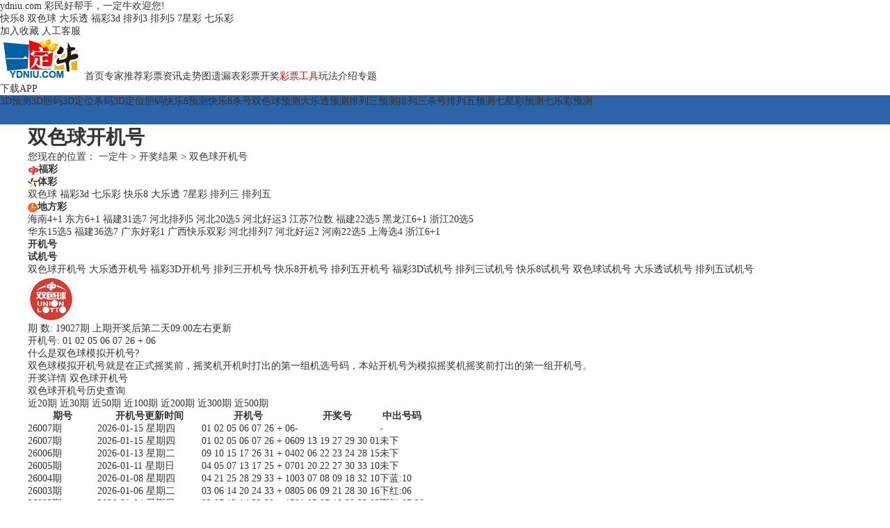

--- FILE ---
content_type: text/html; charset=utf-8
request_url: https://www.ydniu.com/open/ssqkjh/2019027.html
body_size: 8867
content:
<!DOCTYPE html>
<html xmlns="http://www.w3.org/1999/xhtml">
<head>
<meta http-equiv="Content-Type" content="text/html; charset=utf-8" />
<meta http-equiv="content-language" content="zh-CN" />
<meta http-equiv="Cache-Control" content="no-siteapp" />
<meta http-equiv="Cache-Control" content="no-transform" />
<meta http-equiv='X-UA-Compatible' content='IE=edge,chrome=1' />
<meta name="applicable-device" content="pc" />
<meta name="mobile-agent" content="format=html5;url=https://m.ydniu.com/kaijiang/ssq/kjh/2019027.html">
<link rel="alternate" media="only screen and (max-width: 640px)" href="https://m.ydniu.com/kaijiang/ssq/kjh/2019027.html" ><link type="image/x-ico" rel="shortcut icon" href="https://www.ydniu.com/favicon.ico">
<title>19027期双色球开机号-福彩双色球开机号-ydniu.com-一定牛</title>
<meta name="keywords" content="19027期双色球开机号,19027期福彩双色球开机号分析" />
<meta name="description" content="一定牛19027期福彩双色球开机号号码,19027期双色球模拟开机号由一定牛提供彩民分析查询" />
<link href="https://img2.ydniu.com/www/style/public.min.css" rel="stylesheet" type="text/css" />
<script src="https://img2.ydniu.com/app/public/js/lib/jquery-3.4.0.min.js" type="text/javascript"></script>
<script type="text/javascript">
    var cookieDomain = "ydniu.com";
    var imgDomain = "https://img.ydniu.com";
    var info = "https://vs.rainbowred.com/visitor/pc/chat.html?companyId=381&echatTag=pc网站&metaData=[base64]/pR/mXwzv87VMIBiubRbhqMRyPkaz4IJeFVshZnxNnPKZ0rFzhurRP3SNktSzD0R+iMaPQok5DtlBD3aDkNIrExcLOIBGW8mq9UjOpBxXCd3sP11VcMyTT7Nn/3/Z0u0Vt0QSItrzKKwIKRMn";
</script>
<meta property="og:url" content="https://www.ydniu.com/open/ssqkjh/2019027.html" />
<meta property="og:title" content="19027期双色球开机号-福彩双色球开机号-ydniu.com-一定牛" />
<meta property="og:description" content="一定牛19027期福彩双色球开机号号码,19027期双色球模拟开机号由一定牛提供彩民分析查询" />
<meta property="og:image" content="https://img2.ydniu.com/mobile/images/public/logo1.png" />
<base href="https://www.ydniu.com" />
<link href="https://www.ydniu.com/open/ssqkjh/2019027.html" rel="canonical" />
<link rel="stylesheet" href="/public/style/www_ydniu/open/left_bar.css">
<link rel="stylesheet" href="/public/style/www_ydniu/open/kjh.css?v=3">
<link href="/public/css/business/ai/head_nav.css" rel="stylesheet" type="text/css" />
<link type="text/css" rel="stylesheet" href="https://img2.ydniu.com/app/public/css/business/www_ydniu/base.css?v=1">
<script type="application/ld+json">
    {
      "@context": "https://schema.org",
      "@type": "ItemPage",
      "url": "https://www.ydniu.com/open/ssqkjh/2019027.html",
      
      "name": "双色球第2019027期开机号-一定牛",
      "description": "权威发布2019-03-10双色球第2019027期开机号数据，含历史近10期对比与走势分析。",
      "keywords": ["双色球第2019027期开机号", "双色球", "历史开机号查询"],
      "datePublished": "2019-03-10T09:00:15+08:00",
      
      "isPartOf": {
        "@type": "CollectionPage",
        "name": "双色球开机号主页",
        "url": "https://www.ydniu.com/open/ssqkjh.html"
      },
      "mainEntity": {
        "@type": "Event",
        "mobileUrl": "https://m.ydniu.com/kaijiang/ssq/kjh/2019027.html",
        
        "name": "双色球第2019027期开机号",
        
        "description": "双色球第2019027期开机号,更新时间,开奖号码。",
        "datePublished": "2026-01-15T09:00:15",
        "dateModified": "2026-01-15T09:00:15",
        "lastReviewed": "2026-01-15T09:00:15",
        "author": {
          "@type": "Organization",
          "name": "一定牛官方",
          "url": "https://www.ydniu.com"
        },
        "publisher": {
          "@type": "Organization",
          "name": "一定牛彩票网",
          "url": "https://www.ydniu.com",
          "logo": { "@type": "ImageObject", "url": "https://img2.ydniu.com/mobile/images/public/logo1.png" }
        }
      },
      "hasPart":
        {
        "@type": "ItemList",
        "name": "双色球开机号历史查询",
        "itemListElement": [
        {
        "@type": "ListItem",
        "position": 1,
        "item": {
          "@type": "LotteryDraw",
          "drawNumber": "2026007",
          "date": "2026-01-15T09:00:15",
            "openingNumber": {
              "@type": "LotteryResult",
              "redBalls": ["01","02","05","06","07","26"],
              "blueBall": "06",
              "resultType": "openingNumber"
            },
            "winningNumber": {
              "@type": "LotteryResult",
              "redBalls": ["09","13","19","27","29","30"],
              "blueBall": "01",
              "resultType": "winningNumber"
            },
            "analysis": "本期双色球开机号和值为47点,红球大小比为1:5,红球奇偶比为3:3,红球质合比为0:6,跨度为25。蓝球为小数,偶数。"
          
          }
        },
          {
            "@type": "ListItem",
            "position": 2,
            "item": {
              "@type": "LotteryDraw",
              "drawNumber": "2026007",
              "date": "2026-01-15T09:00:15",
              
                "openingNumber": {
                  "@type": "LotteryResult",
                  "redBalls": ["01","02","05","06","07","26"],
                  "blueBall": "06",
                  "resultType": "openingNumber",
                  "url" : "https://www.ydniu.com/open/ssqkjh/2026007.html"
                },
                "winningNumber": {
                  "@type": "LotteryResult",
                  "redBalls": ["09","13","19","27","29","30"],
                  "blueBall": "01",
                  "resultType": "winningNumber"
                }
              
            }
          },
        
          {
            "@type": "ListItem",
            "position": 3,
            "item": {
              "@type": "LotteryDraw",
              "drawNumber": "2026006",
              "date": "2026-01-13T09:00:15",
              
                "openingNumber": {
                  "@type": "LotteryResult",
                  "redBalls": ["09","10","15","17","26","31"],
                  "blueBall": "04",
                  "resultType": "openingNumber",
                  "url" : "https://www.ydniu.com/open/ssqkjh/2026006.html"
                },
                "winningNumber": {
                  "@type": "LotteryResult",
                  "redBalls": ["02","06","22","23","24","28"],
                  "blueBall": "15",
                  "resultType": "winningNumber"
                }
              
            }
          },
        
          {
            "@type": "ListItem",
            "position": 4,
            "item": {
              "@type": "LotteryDraw",
              "drawNumber": "2026005",
              "date": "2026-01-11T09:00:15",
              
                "openingNumber": {
                  "@type": "LotteryResult",
                  "redBalls": ["04","05","07","13","17","25"],
                  "blueBall": "07",
                  "resultType": "openingNumber",
                  "url" : "https://www.ydniu.com/open/ssqkjh/2026005.html"
                },
                "winningNumber": {
                  "@type": "LotteryResult",
                  "redBalls": ["01","20","22","27","30","33"],
                  "blueBall": "10",
                  "resultType": "winningNumber"
                }
              
            }
          },
        
          {
            "@type": "ListItem",
            "position": 5,
            "item": {
              "@type": "LotteryDraw",
              "drawNumber": "2026004",
              "date": "2026-01-08T09:00:15",
              
                "openingNumber": {
                  "@type": "LotteryResult",
                  "redBalls": ["04","21","25","28","29","33"],
                  "blueBall": "10",
                  "resultType": "openingNumber",
                  "url" : "https://www.ydniu.com/open/ssqkjh/2026004.html"
                },
                "winningNumber": {
                  "@type": "LotteryResult",
                  "redBalls": ["03","07","08","09","18","32"],
                  "blueBall": "10",
                  "resultType": "winningNumber"
                }
              
            }
          },
        
          {
            "@type": "ListItem",
            "position": 6,
            "item": {
              "@type": "LotteryDraw",
              "drawNumber": "2026003",
              "date": "2026-01-06T09:00:15",
              
                "openingNumber": {
                  "@type": "LotteryResult",
                  "redBalls": ["03","06","14","20","24","33"],
                  "blueBall": "08",
                  "resultType": "openingNumber",
                  "url" : "https://www.ydniu.com/open/ssqkjh/2026003.html"
                },
                "winningNumber": {
                  "@type": "LotteryResult",
                  "redBalls": ["05","06","09","21","28","30"],
                  "blueBall": "16",
                  "resultType": "winningNumber"
                }
              
            }
          },
        
          {
            "@type": "ListItem",
            "position": 7,
            "item": {
              "@type": "LotteryDraw",
              "drawNumber": "2026002",
              "date": "2026-01-04T09:00:15",
              
                "openingNumber": {
                  "@type": "LotteryResult",
                  "redBalls": ["02","07","12","14","22","30"],
                  "blueBall": "15",
                  "resultType": "openingNumber",
                  "url" : "https://www.ydniu.com/open/ssqkjh/2026002.html"
                },
                "winningNumber": {
                  "@type": "LotteryResult",
                  "redBalls": ["01","05","07","18","30","32"],
                  "blueBall": "02",
                  "resultType": "winningNumber"
                }
              
            }
          },
        
          {
            "@type": "ListItem",
            "position": 8,
            "item": {
              "@type": "LotteryDraw",
              "drawNumber": "2026001",
              "date": "2026-01-01T09:00:15",
              
                "openingNumber": {
                  "@type": "LotteryResult",
                  "redBalls": ["05","08","09","17","19","20"],
                  "blueBall": "08",
                  "resultType": "openingNumber",
                  "url" : "https://www.ydniu.com/open/ssqkjh/2026001.html"
                },
                "winningNumber": {
                  "@type": "LotteryResult",
                  "redBalls": ["02","06","11","12","13","33"],
                  "blueBall": "15",
                  "resultType": "winningNumber"
                }
              
            }
          },
        
          {
            "@type": "ListItem",
            "position": 9,
            "item": {
              "@type": "LotteryDraw",
              "drawNumber": "2025151",
              "date": "2025-12-30T09:00:15",
              
                "openingNumber": {
                  "@type": "LotteryResult",
                  "redBalls": ["11","13","19","22","28","31"],
                  "blueBall": "10",
                  "resultType": "openingNumber",
                  "url" : "https://www.ydniu.com/open/ssqkjh/2025151.html"
                },
                "winningNumber": {
                  "@type": "LotteryResult",
                  "redBalls": ["08","09","14","22","28","30"],
                  "blueBall": "04",
                  "resultType": "winningNumber"
                }
              
            }
          },
        
          {
            "@type": "ListItem",
            "position": 10,
            "item": {
              "@type": "LotteryDraw",
              "drawNumber": "2025150",
              "date": "2025-12-28T09:00:15",
              
                "openingNumber": {
                  "@type": "LotteryResult",
                  "redBalls": ["05","14","15","21","23","33"],
                  "blueBall": "12",
                  "resultType": "openingNumber",
                  "url" : "https://www.ydniu.com/open/ssqkjh/2025150.html"
                },
                "winningNumber": {
                  "@type": "LotteryResult",
                  "redBalls": ["06","13","17","19","24","31"],
                  "blueBall": "08",
                  "resultType": "winningNumber"
                }
              
            }
          }
        
        ]
      }
    }
</script>
</head>
<script>
    var html5_url = `https://m.ydniu.com/kaijiang/ssq/kjh/2019027.html`;
    if(
    /AppleWebKit.*Mobile/i.test(navigator.userAgent) ||
    (/MIDP|SymbianOS|NOKIA|SAMSUNG|LG|NEC|TCL|Alcatel|BIRD|DBTEL|Dopod|PHILIPS|HAIER|LENOVO|MOT-|Nokia|SonyEricsson|SIE-|Amoi|ZTE|Android|webOS|iPhone|Windows Phone|iPod|BlackBerry|SymbianOS/i.test(navigator.userAgent))
    ){
        if(html5_url) {
            window.location.href = html5_url;
        }
    }
</script>
<body>
    <!-- 通用头部 -->
    <link rel="stylesheet" href="/public/css/business/www_ydniu/components/header.css?v=8">
<script type="text/javascript" src="/public/js/lib/qrcode.min.js?v=1"></script>
<script type="text/javascript" src="/public/js/business/ai/user/showQRCode.js?v=2"></script>
<header class="components-header">
  <div class="components-header-top">
    <div class="components-header-box">
      <div class="components-header-title">ydniu.com 彩民好帮手，一定牛欢迎您!</div>
      <div class="components-header-list">
        <a href="https://www.ydniu.com/kl8/">快乐8</a>
        <a href="https://www.ydniu.com/ssq/">双色球</a>
        <a href="https://www.ydniu.com/dlt/">大乐透</a>
        <a href="https://www.ydniu.com/sd/">福彩3d</a>
        <a href="https://www.ydniu.com/pl3/">排列3</a>
        <a href="https://www.ydniu.com/pl5/">排列5</a>
        <a href="https://www.ydniu.com/qxc/">7星彩</a>
        <a href="https://www.ydniu.com/qlc/">七乐彩</a>
      </div>
      <div class="components-header-right">
        <a class="add_sc"  href="javascript:;" rel="nofollow">加入收藏</a>
        <a href="/user/online_service" target="_blank" rel="nofollow">人工客服</a>
      </div>
    </div>
  </div>
  <div class="components-header-center">
    <div class="components-header-box">
      <a href="/" class="logo" target="_self"></a>
      <a href="https://www.ydniu.com/" target="_self" tab="index" >首页</a><a href="https://www.ydniu.com/experts/kl8" target="_self" tab="experts" >专家推荐</a><a href="https://www.ydniu.com/info/" target="_self" tab="info" >彩票资讯</a><a href="https://chart.ydniu.com/" target="_self" tab="trend" >走势图</a><a href="https://tools.ydniu.cn/pc/yilou" target="_self" tab="yilou" >遗漏表</a><a href="https://www.ydniu.com/open/" target="_self" tab="open"  class="active">彩票开奖</a><a href="https://tools.ydniu.cn/" target="_self" rel="nofollow" style="color:red" >彩票工具</a><a href="https://www.ydniu.com/wf/" target="_self" tab="wf" >玩法介绍</a><a href="https://www.ydniu.com/zhuanti/" target="_self" tab="zhuanti" >专题</a>
      <div class="down_app_box">
        <span class="down_app"><a target="_blank" href="https://www.ydniu.com/app/new">下载APP</a></span>
      </div>
      <!-- 播报栏目-->
      <div class="carousel-msg">
        <div id="carousel-msg">
          
        </div>
      </div>
    </div>
  </div>
  <div class="components-header-bottom" id="header-bottom">
    <div class="components-header-box"><a href="https://www.ydniu.com/info/sd/cpyc/" target="_self" >3D预测</a><a href="https://www.ydniu.com/info/sd/dm/" target="_self" >3D胆码</a><a href="https://www.ydniu.com/info/sd/sm/" target="_self" >3D定位杀码</a><a href="https://www.ydniu.com/info/sd/dm/" target="_self" >3D定位胆码</a><a href="https://www.ydniu.com/info/kl8/cpyc/" target="_self" >快乐8预测</a><a href="https://www.ydniu.com/info/kl8/sm/" target="_self" >快乐8杀号</a><a href="https://www.ydniu.com/info/ssq/cpyc/" target="_self" >双色球预测</a><a href="https://www.ydniu.com/info/dlt/cpyc/" target="_self" >大乐透预测</a><a href="https://www.ydniu.com/info/pl3/cpyc/" target="_self" >排列三预测</a><a href="https://www.ydniu.com/info/pl3/sm/" target="_self" >排列三杀号</a><a href="https://www.ydniu.com/info/pl5/cpyc/" target="_self" >排列五预测</a><a href="https://www.ydniu.com/info/qxc/cpyc/" target="_self" >七星彩预测</a><a href="https://www.ydniu.com/info/qlc/cpyc/" target="_self" >七乐彩预测</a>
    </div>
  </div>
  <script>
    $(".down_app").on("mouseover",function(){ $(".down_code").css("display","block"); });
    $(".down_app").on("mouseleave",function(){ $(".down_code").css("display","none"); });
    $(".add_sc").click(function(){ alert("使用键盘ctrl + D快捷收藏页面。"); })
  </script>
</header>
    <div class="main">
        <div id="divMain" class="box">
            <div class="head_nav">
                <div class="head_nav_title">
                    <a href="/open/ssqkjh.html">
                        <h1>双色球开机号</h1>
                    </a>
                </div>
                <div class="head_nav_direct">
                    <span>您现在的位置：</span>
                    <a href="/">一定牛</a>
                    <span>></span>
                    <a href="/open/">开奖结果</a>
                    <span>></span>
                    <span>双色球开机号</span>
                </div>
             </div>
             <div class="content">
                <div class="mainleft">
                    <div class="gg_first h3">
                        <div>
                            <img src="https://img2.ydniu.com/www/images/open/gg_tt_fc.jpg"><strong>福彩</strong>
                        </div>
                        <div>
                            <img class="gg_menu_icon_right" src="https://img2.ydniu.com/www/images/open/gg_tt_tc.jpg"><strong>体彩</strong>
                        </div>
                    </div>
                    <label>
                        <a href="https://www.ydniu.com/open/ssq/">双色球</a>
                        <a href="https://www.ydniu.com/open/sd/">福彩3d</a>
                        <a href="https://www.ydniu.com/open/qlc/">七乐彩</a>
                        <a href="https://www.ydniu.com/open/kl8/">快乐8</a>
                    </label>
                    <label>
                        <a href="https://www.ydniu.com/open/dlt/">大乐透</a>
                        <a href="https://www.ydniu.com/open/qxc/">7星彩</a>
                        <a href="https://www.ydniu.com/open/pl3/">排列三</a>
                        <a href="https://www.ydniu.com/open/pl5/">排列五</a>
                    </label>
                    <div class="h3">
                        <div>
                            <img src="https://img2.ydniu.com/www/images/open/gg_tt_gp.jpg"><strong>地方彩</strong>
                        </div>
                    </div>
                    <label>
                        <a href="https://www.ydniu.com/open/hnd4j1/">海南4+1</a>
                        <a href="https://www.ydniu.com/open/df6j1/">东方6+1</a>
                        <a href="https://www.ydniu.com/open/fjsyxq/">福建31选7</a>
                        <a href="https://www.ydniu.com/open/hbplw/">河北排列5</a>
                        <a href="https://www.ydniu.com/open/hbesxw/">河北20选5</a>
                        <a href="https://www.ydniu.com/open/hbhy3/">河北好运3</a>
                        <a href="https://www.ydniu.com/open/js7ws/">江苏7位数</a>
                        <a href="https://www.ydniu.com/open/fjeexw/">福建22选5</a>
                        <a href="https://www.ydniu.com/open/hlj6j1/">黑龙江6+1</a>
                        <a href="https://www.ydniu.com/open/zjesxw/">浙江20选5</a>
                    </label>
                    <label>
                        <a href="https://www.ydniu.com/open/hdswxw/">华东15选5</a>
                        <a href="https://www.ydniu.com/open/fjslxq/">福建36选7</a>
                        <a href="https://www.ydniu.com/open/gdhc1/">广东好彩1</a>
                        <a href="https://www.ydniu.com/open/klsc/">广西快乐双彩</a>
                        <a href="https://www.ydniu.com/open/hbplq/">河北排列7</a>
                        <a href="https://www.ydniu.com/open/hbhy2/">河北好运2</a>
                        <a href="https://www.ydniu.com/open/zyeexw/">河南22选5</a>
                        <a href="https://www.ydniu.com/open/ttcx4/">上海选4</a>
                        <a href="https://www.ydniu.com/open/zj6j1/">浙江6+1</a>
                    </label>
                    <div class="h3">
                        <div>
                          <strong>开机号</strong>
                        </div>
                        <div>
                          <strong>试机号</strong>
                        </div>
                    </div>
                    <label>
                        <a href="https://www.ydniu.com/open/ssqkjh.html" title="双色球开机号">双色球开机号</a>
                        <a href="https://www.ydniu.com/open/dltkjh.html" title="大乐透开机号">大乐透开机号</a>
                        <a href="https://www.ydniu.com/open/sdkjh.html" title="福彩3D开机号">福彩3D开机号</a>
                        <a href="https://www.ydniu.com/open/pl3kjh.html" title="排列三开机号">排列三开机号</a>
                        <a href="https://www.ydniu.com/open/kl8kjh.html" title="快乐8开机号">快乐8开机号</a>
                        <a href="https://www.ydniu.com/open/pl5kjh.html" title="排列五开机号">排列五开机号</a>
                    </label>
                    <label>
                        <a href="https://www.ydniu.com/open/sdsjh.html" title="福彩3D试机号">福彩3D试机号</a>
                        <a href="https://www.ydniu.com/open/pl3sjh.html" title="排列三试机号">排列三试机号</a>
                        <a href="https://www.ydniu.com/open/kl8sjh.html" title="快乐8试机号">快乐8试机号</a>
                        <a href="https://www.ydniu.com/open/ssqsjh.html" title="双色球试机号">双色球试机号</a>
                        <a href="https://www.ydniu.com/open/dltsjh.html" title="大乐透试机号">大乐透试机号</a>
                        <a href="https://www.ydniu.com/open/pl5sjh.html" title="排列五试机号">排列五试机号</a>
                    </label>
                </div>
                <div class="mainright">
                    <div class="border_box">
                        <div class="kjhmessage">
                            <div class="kjhimg">
                                <img src="https://img2.ydniu.com/www/images/logo/ssq_67.png"/>
                            </div>
                            <div class="kjhr">
                                <div class="kjhname">
                                    <span>期   数:</span>
                                    <span>19027期</span>
                                    <span>上期开奖后第二天09:00左右更新</span>
                                </div>
                                <div class="opennumber">
                                    开机号: <span class="kjhnumber">
                                        
                                        
                                        <i>01</i>
                                        
                                        <i>02</i>
                                        
                                        <i>05</i>
                                        
                                        <i>06</i>
                                        
                                        <i>07</i>
                                        
                                        <i>26</i>
                                        

                                        
                                            <i>+</i>
                                        
                                            <em>06</em>
                                        
                                        
                                    </span>
                                </div>
                            </div>
                        </div>
                        <!-- <div id="App" style="padding: 0 10px;">
                            <talk_template template_id="138" lot_code="ssq"></talk_template>
                        </div> -->
                        <div class="kjhtip">
                            <p>什么是双色球模拟开机号?</p>
                            <p>双色球模拟开机号就是在正式摇奖前，摇奖机开机时打出的第一组机选号码，本站开机号为模拟摇奖机摇奖前打出的第一组开机号。</p>
                        </div>
                        <div class="navlist">
                            <a href="https://www.ydniu.com/open/ssq/"><span>开奖详情</span></a>
                            <a href="/open/ssqkjh.html" class="navactive"><span>双色球开机号</span></a>
                            
                        </div>
                        <div class="kjhmore">
                            <div class="kjhtop">
                                <div class="kjhtitle">
                                    <span>双色球开机号历史查询</span>
                                </div>
                                <div class="df_more">
                                    <a title="双色球近20期开机号" href="/open/ssqkjh-20.html"><span title="20" class="">近20期</span></a>
                                    <a title="双色球近30期开机号" href="/open/ssqkjh-30.html"><span title="30" class="">近30期</span></a>
                                    <a title="双色球近50期开机号" href="/open/ssqkjh-50.html"><span title="50" class="">近50期</span></a>
                                    <a title="双色球近100期开机号" href="/open/ssqkjh-100.html"><span title="100" class="">近100期</span></a>
                                    <a title="双色球近200期开机号" href="/open/ssqkjh-200.html"><span title="200" class="">近200期</span></a>
                                    <a title="双色球近300期开机号" href="/open/ssqkjh-300.html"><span title="300" class="">近300期</span></a>
                                    <a title="双色球近500期开机号" href="/open/ssqkjh-500.html"><span title="500" class="">近500期</span></a>
                                </div>
                            </div>
                            
                            <table cellspacing="0" cellpadding="0" class="gg_ls">
                                <tbody>
                                    <tr>
                                      <th style="width: 100px;">期号</th>
                                      <th style="width: 150px;">开机号更新时间</th>
                                      <th style="width: fit-content;">开机号</th>
                                      <th>开奖号</th>
                                      <th>中出号码</th>
                                    </tr>
                                    
                                      <tr>
                                    
                                      <td><a title="26007期双色球开机号查询" href="/open/ssqkjh/2026007.html">26007期</a></td>
                                        
                                        <td>2026-01-15 星期四</td>
                                        <td class="tdnumber">
                                            
                                            
                                            <i class="">01</i>
                                            
                                            
                                            
                                            <i class="">02</i>
                                            
                                            
                                            
                                            <i class="">05</i>
                                            
                                            
                                            
                                            <i class="">06</i>
                                            
                                            
                                            
                                            <i class="">07</i>
                                            
                                            
                                            
                                            <i class="">26</i>
                                            
                                            
                                            
                                            <i>+</i>
                                            
                                            
                                            <em  class="">06</em>
                                            
                                        </td>
                                        <td>-</td>
                                        <td>-</td>
                                        </tr>
                                    
                                    
                                        <tr>
                                    
                                        <td><a title="26007期双色球开机号查询" href="/open/ssqkjh/2026007.html">26007期</a></td>
                                        
                                        <td>2026-01-15 星期四</td>
                                        
                                        <td class="tdnumber">
                                            
                                            
                                            <i class="">01</i>
                                            
                                            
                                            
                                            <i class="">02</i>
                                            
                                            
                                            
                                            <i class="">05</i>
                                            
                                            
                                            
                                            <i class="">06</i>
                                            
                                            
                                            
                                            <i class="">07</i>
                                            
                                            
                                            
                                            <i class="">26</i>
                                            
                                            
                                            
                                            <i>+</i>
                                            
                                            
                                            <em  class="">06</em>
                                            
                                        </td>
                                        <td class="open_number">
                                            
                                            
                                            <i>09</i>
                                            
                                            
                                            
                                            <i>13</i>
                                            
                                            
                                            
                                            <i>19</i>
                                            
                                            
                                            
                                            <i>27</i>
                                            
                                            
                                            
                                            <i>29</i>
                                            
                                            
                                            
                                            <i>30</i>
                                            
                                            
                                            
                                            <em>01</em>
                                            
                                        </td>
                                        <td class="xiabox">
                                            
                                            <span>未下</span>
                                        </td>
                                    </tr>
                                    
                                    
                                        <tr>
                                    
                                        <td><a title="26006期双色球开机号查询" href="/open/ssqkjh/2026006.html">26006期</a></td>
                                        
                                        <td>2026-01-13 星期二</td>
                                        
                                        <td class="tdnumber">
                                            
                                            
                                            <i class="">09</i>
                                            
                                            
                                            
                                            <i class="">10</i>
                                            
                                            
                                            
                                            <i class="">15</i>
                                            
                                            
                                            
                                            <i class="">17</i>
                                            
                                            
                                            
                                            <i class="">26</i>
                                            
                                            
                                            
                                            <i class="">31</i>
                                            
                                            
                                            
                                            <i>+</i>
                                            
                                            
                                            <em  class="">04</em>
                                            
                                        </td>
                                        <td class="open_number">
                                            
                                            
                                            <i>02</i>
                                            
                                            
                                            
                                            <i>06</i>
                                            
                                            
                                            
                                            <i>22</i>
                                            
                                            
                                            
                                            <i>23</i>
                                            
                                            
                                            
                                            <i>24</i>
                                            
                                            
                                            
                                            <i>28</i>
                                            
                                            
                                            
                                            <em>15</em>
                                            
                                        </td>
                                        <td class="xiabox">
                                            
                                            <span>未下</span>
                                        </td>
                                    </tr>
                                    
                                    
                                        <tr>
                                    
                                        <td><a title="26005期双色球开机号查询" href="/open/ssqkjh/2026005.html">26005期</a></td>
                                        
                                        <td>2026-01-11 星期日</td>
                                        
                                        <td class="tdnumber">
                                            
                                            
                                            <i class="">04</i>
                                            
                                            
                                            
                                            <i class="">05</i>
                                            
                                            
                                            
                                            <i class="">07</i>
                                            
                                            
                                            
                                            <i class="">13</i>
                                            
                                            
                                            
                                            <i class="">17</i>
                                            
                                            
                                            
                                            <i class="">25</i>
                                            
                                            
                                            
                                            <i>+</i>
                                            
                                            
                                            <em  class="">07</em>
                                            
                                        </td>
                                        <td class="open_number">
                                            
                                            
                                            <i>01</i>
                                            
                                            
                                            
                                            <i>20</i>
                                            
                                            
                                            
                                            <i>22</i>
                                            
                                            
                                            
                                            <i>27</i>
                                            
                                            
                                            
                                            <i>30</i>
                                            
                                            
                                            
                                            <i>33</i>
                                            
                                            
                                            
                                            <em>10</em>
                                            
                                        </td>
                                        <td class="xiabox">
                                            
                                            <span>未下</span>
                                        </td>
                                    </tr>
                                    
                                    
                                        <tr>
                                    
                                        <td><a title="26004期双色球开机号查询" href="/open/ssqkjh/2026004.html">26004期</a></td>
                                        
                                        <td>2026-01-08 星期四</td>
                                        
                                        <td class="tdnumber">
                                            
                                            
                                            <i class="">04</i>
                                            
                                            
                                            
                                            <i class="">21</i>
                                            
                                            
                                            
                                            <i class="">25</i>
                                            
                                            
                                            
                                            <i class="">28</i>
                                            
                                            
                                            
                                            <i class="">29</i>
                                            
                                            
                                            
                                            <i class="">33</i>
                                            
                                            
                                            
                                            <i>+</i>
                                            
                                            
                                            <em  class="n_active">10</em>
                                            
                                        </td>
                                        <td class="open_number">
                                            
                                            
                                            <i>03</i>
                                            
                                            
                                            
                                            <i>07</i>
                                            
                                            
                                            
                                            <i>08</i>
                                            
                                            
                                            
                                            <i>09</i>
                                            
                                            
                                            
                                            <i>18</i>
                                            
                                            
                                            
                                            <i>32</i>
                                            
                                            
                                            
                                            <em>10</em>
                                            
                                        </td>
                                        <td class="xiabox">
                                            
                                            <span>下蓝:<i>10</i></span>
                                        </td>
                                    </tr>
                                    
                                    
                                        <tr>
                                    
                                        <td><a title="26003期双色球开机号查询" href="/open/ssqkjh/2026003.html">26003期</a></td>
                                        
                                        <td>2026-01-06 星期二</td>
                                        
                                        <td class="tdnumber">
                                            
                                            
                                            <i class="">03</i>
                                            
                                            
                                            
                                            <i class="n_active">06</i>
                                            
                                            
                                            
                                            <i class="">14</i>
                                            
                                            
                                            
                                            <i class="">20</i>
                                            
                                            
                                            
                                            <i class="">24</i>
                                            
                                            
                                            
                                            <i class="">33</i>
                                            
                                            
                                            
                                            <i>+</i>
                                            
                                            
                                            <em  class="">08</em>
                                            
                                        </td>
                                        <td class="open_number">
                                            
                                            
                                            <i>05</i>
                                            
                                            
                                            
                                            <i>06</i>
                                            
                                            
                                            
                                            <i>09</i>
                                            
                                            
                                            
                                            <i>21</i>
                                            
                                            
                                            
                                            <i>28</i>
                                            
                                            
                                            
                                            <i>30</i>
                                            
                                            
                                            
                                            <em>16</em>
                                            
                                        </td>
                                        <td class="xiabox">
                                            
                                            <span>下红:<i>06</i></span>
                                        </td>
                                    </tr>
                                    
                                    
                                        <tr>
                                    
                                        <td><a title="26002期双色球开机号查询" href="/open/ssqkjh/2026002.html">26002期</a></td>
                                        
                                        <td>2026-01-04 星期日</td>
                                        
                                        <td class="tdnumber">
                                            
                                            
                                            <i class="">02</i>
                                            
                                            
                                            
                                            <i class="n_active">07</i>
                                            
                                            
                                            
                                            <i class="">12</i>
                                            
                                            
                                            
                                            <i class="">14</i>
                                            
                                            
                                            
                                            <i class="">22</i>
                                            
                                            
                                            
                                            <i class="n_active">30</i>
                                            
                                            
                                            
                                            <i>+</i>
                                            
                                            
                                            <em  class="">15</em>
                                            
                                        </td>
                                        <td class="open_number">
                                            
                                            
                                            <i>01</i>
                                            
                                            
                                            
                                            <i>05</i>
                                            
                                            
                                            
                                            <i>07</i>
                                            
                                            
                                            
                                            <i>18</i>
                                            
                                            
                                            
                                            <i>30</i>
                                            
                                            
                                            
                                            <i>32</i>
                                            
                                            
                                            
                                            <em>02</em>
                                            
                                        </td>
                                        <td class="xiabox">
                                            
                                            <span>下红:<i>07</i> <i>30</i></span>
                                        </td>
                                    </tr>
                                    
                                    
                                        <tr>
                                    
                                        <td><a title="26001期双色球开机号查询" href="/open/ssqkjh/2026001.html">26001期</a></td>
                                        
                                        <td>2026-01-01 星期四</td>
                                        
                                        <td class="tdnumber">
                                            
                                            
                                            <i class="">05</i>
                                            
                                            
                                            
                                            <i class="">08</i>
                                            
                                            
                                            
                                            <i class="">09</i>
                                            
                                            
                                            
                                            <i class="">17</i>
                                            
                                            
                                            
                                            <i class="">19</i>
                                            
                                            
                                            
                                            <i class="">20</i>
                                            
                                            
                                            
                                            <i>+</i>
                                            
                                            
                                            <em  class="">08</em>
                                            
                                        </td>
                                        <td class="open_number">
                                            
                                            
                                            <i>02</i>
                                            
                                            
                                            
                                            <i>06</i>
                                            
                                            
                                            
                                            <i>11</i>
                                            
                                            
                                            
                                            <i>12</i>
                                            
                                            
                                            
                                            <i>13</i>
                                            
                                            
                                            
                                            <i>33</i>
                                            
                                            
                                            
                                            <em>15</em>
                                            
                                        </td>
                                        <td class="xiabox">
                                            
                                            <span>未下</span>
                                        </td>
                                    </tr>
                                    
                                    
                                        <tr>
                                    
                                        <td><a title="25151期双色球开机号查询" href="/open/ssqkjh/2025151.html">25151期</a></td>
                                        
                                        <td>2025-12-30 星期二</td>
                                        
                                        <td class="tdnumber">
                                            
                                            
                                            <i class="">11</i>
                                            
                                            
                                            
                                            <i class="">13</i>
                                            
                                            
                                            
                                            <i class="">19</i>
                                            
                                            
                                            
                                            <i class="n_active">22</i>
                                            
                                            
                                            
                                            <i class="n_active">28</i>
                                            
                                            
                                            
                                            <i class="">31</i>
                                            
                                            
                                            
                                            <i>+</i>
                                            
                                            
                                            <em  class="">10</em>
                                            
                                        </td>
                                        <td class="open_number">
                                            
                                            
                                            <i>08</i>
                                            
                                            
                                            
                                            <i>09</i>
                                            
                                            
                                            
                                            <i>14</i>
                                            
                                            
                                            
                                            <i>22</i>
                                            
                                            
                                            
                                            <i>28</i>
                                            
                                            
                                            
                                            <i>30</i>
                                            
                                            
                                            
                                            <em>04</em>
                                            
                                        </td>
                                        <td class="xiabox">
                                            
                                            <span>下红:<i>22</i> <i>28</i></span>
                                        </td>
                                    </tr>
                                    
                                    
                                        <tr>
                                    
                                        <td><a title="25150期双色球开机号查询" href="/open/ssqkjh/2025150.html">25150期</a></td>
                                        
                                        <td>2025-12-28 星期日</td>
                                        
                                        <td class="tdnumber">
                                            
                                            
                                            <i class="">05</i>
                                            
                                            
                                            
                                            <i class="">14</i>
                                            
                                            
                                            
                                            <i class="">15</i>
                                            
                                            
                                            
                                            <i class="">21</i>
                                            
                                            
                                            
                                            <i class="">23</i>
                                            
                                            
                                            
                                            <i class="">33</i>
                                            
                                            
                                            
                                            <i>+</i>
                                            
                                            
                                            <em  class="">12</em>
                                            
                                        </td>
                                        <td class="open_number">
                                            
                                            
                                            <i>06</i>
                                            
                                            
                                            
                                            <i>13</i>
                                            
                                            
                                            
                                            <i>17</i>
                                            
                                            
                                            
                                            <i>19</i>
                                            
                                            
                                            
                                            <i>24</i>
                                            
                                            
                                            
                                            <i>31</i>
                                            
                                            
                                            
                                            <em>08</em>
                                            
                                        </td>
                                        <td class="xiabox">
                                            
                                            <span>未下</span>
                                        </td>
                                    </tr>
                                    
                                </tbody>
                            </table>
                            
                        </div>
                    </div>
                    
                    <div class="ycbox">
                        
                        <div class="cpyc">
                            <p class="cpyc_t">
                                <span>双色球预测</span>
                                <a href="https://www.ydniu.com/info/ssq/cpyc/">更多>></a>
                            </p>
                            
                            <a title="007期双色球历史十期星期四开奖号码查询" href="https://www.ydniu.com/info/ssq/cpyc/350420260115.html" target="_blank"><p>007期双色球历史十期星期四开奖号码查询</p></a>
                            
                            <a title="007期双色球历史上的今天开奖结果" href="https://www.ydniu.com/info/ssq/cpyc/350620260115.html" target="_blank"><p>007期双色球历史上的今天开奖结果</p></a>
                            
                            <a title="007期双色球开奖号码出现次数统计" href="https://www.ydniu.com/info/ssq/cpyc/352020260115.html" target="_blank"><p>007期双色球开奖号码出现次数统计</p></a>
                            
                            <a title="006期双色球开奖号码AC值统计" href="https://www.ydniu.com/info/ssq/cpyc/353520260115.html" target="_blank"><p>006期双色球开奖号码AC值统计</p></a>
                            
                            <a title="
26年双色球007期[唐淼淼]预测号码今天" href="https://www.ydniu.com/info/ssq/cpyc/245320260115.html" target="_blank"><p>
26年双色球007期[唐淼淼]预测号码今天</p></a>
                            
                            <a title="006期双色球开奖号码尾数分布" href="https://www.ydniu.com/info/ssq/cpyc/352520260115.html" target="_blank"><p>006期双色球开奖号码尾数分布</p></a>
                            
                            <a title="
26年双色球007期[栋栋团队]预测号码推荐" href="https://www.ydniu.com/info/ssq/cpyc/245120260115.html" target="_blank"><p>
26年双色球007期[栋栋团队]预测号码推荐</p></a>
                            
                            <a title="2026007期[李峻西]双色球6+1预测下期" href="https://www.ydniu.com/info/ssq/cpyc/418120260115.html" target="_blank"><p>2026007期[李峻西]双色球6+1预测下期</p></a>
                            
                            <a title="
26年双色球007期[香槟]今天红球杀三码参考" href="https://www.ydniu.com/info/ssq/cpyc/246520260115.html" target="_blank"><p>
26年双色球007期[香槟]今天红球杀三码参考</p></a>
                            
                            <a title="007期[学长大佬]双色球6+1精选一注今天预测" href="https://www.ydniu.com/info/ssq/cpyc/418020260115.html" target="_blank"><p>007期[学长大佬]双色球6+1精选一注今天预测</p></a>
                            
                        </div>
                        
                        
                        <div class="zjyc">
                            <p class="cpyc_t">
                                <span>双色球专家</span>
                                <a href="https://www.ydniu.com/info/ssq/zjtj/">更多>></a>
                            </p>
                            
                            <a title="007期专家[刘宇]今晚双色球预测开奖结果" href="https://www.ydniu.com/info/ssq/zjtj/429620260115.html" target="_blank"><p>007期专家[刘宇]今晚双色球预测开奖结果</p></a>
                            
                            <a title="007期专家[刘哥]双色球预测红球独胆" href="https://www.ydniu.com/info/ssq/zjtj/411020260115.html" target="_blank"><p>007期专家[刘哥]双色球预测红球独胆</p></a>
                            
                            <a title="007期[看看不亏]双色球预测专家准确今天号码" href="https://www.ydniu.com/info/ssq/zjtj/427120260115.html" target="_blank"><p>007期[看看不亏]双色球预测专家准确今天号码</p></a>
                            
                            <a title="007期[黄粱一梦]双色球预测今日专家推荐号" href="https://www.ydniu.com/info/ssq/zjtj/429720260115.html" target="_blank"><p>007期[黄粱一梦]双色球预测今日专家推荐号</p></a>
                            
                            <a title="007期专家[幸识]双色球预测红球五胆号码" href="https://www.ydniu.com/info/ssq/zjtj/410920260115.html" target="_blank"><p>007期专家[幸识]双色球预测红球五胆号码</p></a>
                            
                            <a title="007期专家[太阳宫]福彩双色球今天预测号码" href="https://www.ydniu.com/info/ssq/zjtj/410820260115.html" target="_blank"><p>007期专家[太阳宫]福彩双色球今天预测号码</p></a>
                            
                            <a title="007期专家[老佛爷]下一期的双色球预测号码蓝" href="https://www.ydniu.com/info/ssq/zjtj/427020260115.html" target="_blank"><p>007期专家[老佛爷]下一期的双色球预测号码蓝</p></a>
                            
                            <a title="007期专家[双嘻临门]双色球红球杀6码推荐" href="https://www.ydniu.com/info/ssq/zjtj/411120260115.html" target="_blank"><p>007期专家[双嘻临门]双色球红球杀6码推荐</p></a>
                            
                            <a title="007期[老k]下期双色球推荐" href="https://www.ydniu.com/info/ssq/zjtj/586620260115.html" target="_blank"><p>007期[老k]下期双色球推荐</p></a>
                            
                            <a title="007期[前世来生]双色球杀号定胆专家" href="https://www.ydniu.com/info/ssq/zjtj/426920260115.html" target="_blank"><p>007期[前世来生]双色球杀号定胆专家</p></a>
                            
                        </div>
                        
                    </div>
                    <div class="ycbox">
                        
                        <div class="cpyc">
                            <p class="cpyc_t">
                                <span>双色球红胆</span>
                                <a href="https://www.ydniu.com/info/ssq/hdm/">更多>></a>
                            </p>
                            
                                <a title="2026007期[宇宙无敌]福彩双色球红球独胆" href="https://www.ydniu.com/info/ssq/hdm/114620260115.html" target="_blank"><p>2026007期[宇宙无敌]福彩双色球红球独胆</p></a>
                            
                                <a title="2026007期[金樽]双色球红色球预测" href="https://www.ydniu.com/info/ssq/hdm/114520260115.html" target="_blank"><p>2026007期[金樽]双色球红色球预测</p></a>
                            
                                <a title="007期[蓝色梦屏]双色球胆码推荐号码" href="https://www.ydniu.com/info/ssq/hdm/684220260114.html" target="_blank"><p>007期[蓝色梦屏]双色球胆码推荐号码</p></a>
                            
                                <a title="007期[人事无常]双色球红球定胆码原创荐号" href="https://www.ydniu.com/info/ssq/hdm/684320260114.html" target="_blank"><p>007期[人事无常]双色球红球定胆码原创荐号</p></a>
                            
                                <a title="007期[十年醉一梦]专家双色球红球预测" href="https://www.ydniu.com/info/ssq/hdm/337220260114.html" target="_blank"><p>007期[十年醉一梦]专家双色球红球预测</p></a>
                            
                                <a title="007期[宇宙之门]双色球四胆三胆推荐" href="https://www.ydniu.com/info/ssq/hdm/684420260114.html" target="_blank"><p>007期[宇宙之门]双色球四胆三胆推荐</p></a>
                            
                                <a title="007期[纳米飞儿]双色球围红7码原创预测" href="https://www.ydniu.com/info/ssq/hdm/684520260114.html" target="_blank"><p>007期[纳米飞儿]双色球围红7码原创预测</p></a>
                            
                                <a title="007期[八十八万]双色球红球定三胆精准" href="https://www.ydniu.com/info/ssq/hdm/336720260114.html" target="_blank"><p>007期[八十八万]双色球红球定三胆精准</p></a>
                            
                                <a title="007期[周先生]双色球专家红球胆码预测" href="https://www.ydniu.com/info/ssq/hdm/336120260113.html" target="_blank"><p>007期[周先生]双色球专家红球胆码预测</p></a>
                            
                                <a title="007期[不二]双色球红球预测号码推荐" href="https://www.ydniu.com/info/ssq/hdm/336020260113.html" target="_blank"><p>007期[不二]双色球红球预测号码推荐</p></a>
                            
                        </div>
                        
                        
                        <div class="zjyc">
                            <p class="cpyc_t">
                                <span>双色球蓝胆</span>
                                <a href="https://www.ydniu.com/info/ssq/ldm/">更多>></a>
                            </p>
                            
                                <a title="007期[玩彩换车]双色球蓝球三胆01,04,07" href="https://www.ydniu.com/info/ssq/ldm/586520260115.html" target="_blank"><p>007期[玩彩换车]双色球蓝球三胆01,04,07</p></a>
                            
                                <a title="007期[岳夫人]双色球蓝球单双号推荐" href="https://www.ydniu.com/info/ssq/ldm/586420260115.html" target="_blank"><p>007期[岳夫人]双色球蓝球单双号推荐</p></a>
                            
                                <a title="007期[至尊灿]福彩双色球蓝球奇偶预测" href="https://www.ydniu.com/info/ssq/ldm/586320260115.html" target="_blank"><p>007期[至尊灿]福彩双色球蓝球奇偶预测</p></a>
                            
                                <a title="007期[逍遥]双色球双色球六码围蓝专家" href="https://www.ydniu.com/info/ssq/ldm/115120260115.html" target="_blank"><p>007期[逍遥]双色球双色球六码围蓝专家</p></a>
                            
                                <a title="2026007期[心心念念]双色球蓝球定三预测" href="https://www.ydniu.com/info/ssq/ldm/114820260115.html" target="_blank"><p>2026007期[心心念念]双色球蓝球定三预测</p></a>
                            
                                <a title="007期[年少轻狂]福彩双色球一码独蓝" href="https://www.ydniu.com/info/ssq/ldm/572420260115.html" target="_blank"><p>007期[年少轻狂]福彩双色球一码独蓝</p></a>
                            
                                <a title="007期[聂子风]双色球蓝球一码定胆" href="https://www.ydniu.com/info/ssq/ldm/572120260115.html" target="_blank"><p>007期[聂子风]双色球蓝球一码定胆</p></a>
                            
                                <a title="007期[西风残]下一期蓝球定一码" href="https://www.ydniu.com/info/ssq/ldm/572320260115.html" target="_blank"><p>007期[西风残]下一期蓝球定一码</p></a>
                            
                                <a title="007期[美女说号]双色球一码独蓝" href="https://www.ydniu.com/info/ssq/ldm/590720260115.html" target="_blank"><p>007期[美女说号]双色球一码独蓝</p></a>
                            
                                <a title="007期[吴海]双色球一码定蓝" href="https://www.ydniu.com/info/ssq/ldm/571920260115.html" target="_blank"><p>007期[吴海]双色球一码定蓝</p></a>
                            
                        </div>
                        
                    </div>
                    <div class="ycbox">
                        
                        
                    </div>
                    
                </div>
            </div>
        </div>
        <div style="margin: 0 auto;text-align: center;">
          <script type="text/javascript" src="//abc.ydniu.com/production/to/common/n-w-xkqwk.js"></script>
        </div>
    </div>
    <!-- 通用尾部 -->
    <link rel="stylesheet" href="/public/css/business/www_ydniu/components/footer.css?t=20250226">
<div class="foot_bg">
  <div class="foot_box">
    <div class="foot_top">
      <div class="foot_left">
        <div class="foot_relist_box">
          <div class="foot_title">
            <p>热门</p>
          </div>
          <div class="foot_relist">
            <a href="https://www.ydniu.com/info/sd/cpyc/">3D预测</a><a href="https://www.ydniu.com/info/sd/dm/">3D胆码</a><a href="https://www.ydniu.com/info/ssq/sh/">双色球杀号</a><a href="https://www.ydniu.com/info/dlt/sqq/">大乐透杀号</a><a href="https://www.ydniu.com/info/dlt/cpyc/">大乐透预测</a><a href="https://www.ydniu.com/info/pl3/dm/">排列三胆码</a><a href="https://www.ydniu.com/info/pl5/zjtj/">排列五专家</a><a href="https://www.ydniu.com/info/sd/sjhh/">3D试机号分析</a><a href="https://www.ydniu.com/info/sd/sdbxdw/">3D定位包星</a><a href="https://www.ydniu.com/info/pl5/dm/">排列五胆码</a><a href="https://www.ydniu.com/info/ssq/cpyc/">双色球预测</a><a href="https://www.ydniu.com/info/kl8/cpyc/">快乐8预测</a><a href="https://www.ydniu.com/open/pl3sjh.html">排列三试机号</a><a href="https://www.ydniu.com/open/sdsjh.html">3D试机号</a><a href="https://www.ydniu.com/open/pl5sjh.html">排列五试机号</a><a href="https://www.ydniu.com/open/ssqsjh.html">双色球试机号</a><a href="https://www.ydniu.com/open/dltsjh.html">大乐透试机号</a><a href="https://www.ydniu.com/open/kl8sjh.html">快乐8试机号</a>
            <a href="https://www.ydniu.com/open/pl3kjh.html">排列三开机号</a><a href="https://www.ydniu.com/open/sdkjh.html">3D开机号</a><a href="https://www.ydniu.com/open/pl5kjh.html">排列五开机号</a><a href="https://www.ydniu.com/open/ssqkjh.html">双色球开机号</a><a href="https://www.ydniu.com/open/dltkjh.html">大乐透开机号</a><a href="https://www.ydniu.com/open/kl8kjh.html">快乐8开机号</a>
          </div>
        </div>
      </div>
    </div>
  </div>
</div>
<footer>
  <div class="_pzdb5wyziym" style="text-align: center;"></div>
  <div id="footer">
    <div class="components-footer-right">
      <p class="footer_tip">一定牛所有开奖有关数据均来源于福彩、体彩官方。实际请以福彩官网和体彩官网公告为准。模拟开机号与模拟试机号来源互联网，非官方数据。同时，一定牛不售彩，所有数据仅供参考。</p>
      <div class="about-link">
        <a href="https://www.ydniu.com/app" rel="nofollow">客户端</a>|
        <a href="https://m.ydniu.com/" rel="nofollow">触屏版</a>|
        <a href="https://www.ydniu.com/about.aspx" rel="nofollow">关于我们</a>
      </div>
      <p>版权所有@2002-2026 深圳市傲雷科技发展有限公司 All rights reserved.</p>
      <p>客服热线：0755-23283605</p>
      <p>
        <span><a href="http://www.beian.gov.cn/portal/registerSystemInfo?recordcode=44030602003266" target="_blank">粤公网安备 44030602003266号<i class="bei"></i></a></span><br/>
        网站备案：<a href="//beian.miit.gov.cn" title="工信部网址" target="_blank">粤ICP备10211535号-2</a>  |
        APP备案：<a href="//beian.miit.gov.cn" title="工信部网址" target="_blank">粤ICP 备10211535号-4A</a>
      </p>
    </div>
  </div>
  <div id="toTopButton" class="to_top" style="width: 40px; height: 40px; position: fixed; bottom: 20px; right: 20px; cursor: pointer; background-color: #f1f1f1; border-radius: 50%; display: none; align-items: center; justify-content: center; opacity: 0.5; box-shadow: 0 2px 5px rgba(0,0,0,0.3);" onclick="scrollToTop()">
    <span>置顶</span>
</div>

<script>
function scrollToTop() {
    window.scrollTo({ top: 0, behavior: 'smooth' });
}

window.onscroll = function() {
    var toTopButton = document.getElementById('toTopButton');
    if (document.body.scrollTop > 1000 || document.documentElement.scrollTop > 1000) {
        toTopButton.style.display = 'flex';
    } else {
        toTopButton.style.display = 'none';
    }
};
</script><script type="text/javascript">
  var _hmt = _hmt || [];
  (function() {
    var hm = document.createElement("script");
    hm.src = "https://hm.baidu.com/hm.js?20f814af61b79c7337034b078fad5707";
    var s = document.getElementsByTagName("script")[0];
    s.parentNode.insertBefore(hm, s);
  })();
</script><script src="/public/js/business/www_ydniu/footer.js"></script>
</footer>
</body>

--- FILE ---
content_type: text/css
request_url: https://img2.ydniu.com/app/public/css/business/www_ydniu/base.css?v=1
body_size: 1793
content:
/* 规范全局样式 */
@charset "utf-8";

* {
  -webkit-box-sizing: border-box;
  -moz-box-sizing: border-box;
  -ms-box-sizing: border-box;
  -o-box-sizing: border-box;
  box-sizing: border-box;
  margin: 0;
  padding: 0;
}

html {
  width: 100%;
  height: auto;
  overflow: auto;
}

body {
  width: 100%;
  min-width: 1200px;
  height: 100%;
  color: #333;
  font-size: 14px;
  font-family: Microsoft YaHei;
  background-color: #fff;
}

div,
article,
aside,
dialog,
figure,
footer,
header,
nav,
section {
  display: block;
}

em,
i,
s {
  font-style: normal;
}

ul,
ol {
  list-style: none;
}

a {
  display: inline-block;
  color: #333;
  outline: none;
  user-select: none;
  /* text-align: center; */
  text-decoration: none;
}

a:hover {
  color: #ff3300;
  text-decoration: underline;
}

:focus {
  outline: 0;
}

b,
label,
span,
i,
em {
  display: inline-block;
}

img {
  border: 0;
  vertical-align: middle;
}

table {
  border-collapse: collapse;
  border-spacing: 0;
}

button,
input,
select,
textarea {
  font-family: inherit;
  font-size: inherit;
  font-weight: inherit;
}

/*--------常用样式--------*/
.mt-10 {
  margin-top: 10px;
}

.mt-15 {
  margin-top: 15px;
}

.mt-20 {
  margin-top: 20px;
}

.mb-10 {
  margin-bottom: 10px;
}

.mb-15 {
  margin-bottom: 15px;
}

.mb-20 {
  margin-bottom: 20px;
}

.ml-10 {
  margin-left: 10px;
}

.ml-15 {
  margin-left: 15px;
}

.ml-20 {
  margin-left: 20px;
}

.mr-10 {
  margin-right: 10px;
}

.mr-15 {
  margin-right: 15px;
}

.mr-20 {
  margin-right: 20px;
}

.p-10 {
  padding: 10px;
}

.pt-10 {
  padding-top: 10px;
}

.p-tb-10 {
  padding-bottom: 10px;
  padding-top: 10px;
}

.p-tb-20 {
  padding-bottom: 20px;
  padding-top: 20px;
}

.p-tb-30 {
  padding-bottom: 30px;
  padding-top: 30px;
}

.p-lr-10 {
  padding-left: 10px;
  padding-right: 10px;
}

.fs-12 {
  font-size: 12px;
}

.fs-14 {
  font-size: 14px;
}

.fs-16 {
  font-size: 16px;
}

.fs-18 {
  font-size: 18px;
}

/*--------行高--------*/
.line-h18 {
  line-height: 18px;
}

.line-h20 {
  line-height: 20px;
}

.line-h22 {
  line-height: 22px;
}

.line-h4 {
  line-height: 24px;
}

.line-h5 {
  line-height: 28px;
}

.line-h6 {
  line-height: 30px;
}

/*--------浮动 清除浮动--------*/
.fl {
  float: left;
}

.fr {
  float: right;
}

.clear {
  clear: both;
  width: 100%;
  height: 0px;
  padding: 0;
  margin: 0;
  line-height: 0;
}

.clearfix::after {
  content: '';
  clear: both;
  display: block;
  height: 0;
  visibility: hidden;
}

/*--------字体颜色定义--------*/
.black,
.black a,
a.black {
  color: #333;
}

.gray,
.gray a,
a.gray {
  color: #999;
}

.red,
.red a,
a.red {
  color: #d23338;
}

.blue,
.blue a,
a.blue {
  color: #2a63a8;
}

/*--------背景颜色定义--------*/
.bg-blue {
  color: #fff;
  background-color: #2a63a8;
}

.bg-purple {
  color: #fff;
  background-color: #c068ac;
}

.bg-red {
  color: #fff;
  background-color: #d23338;
}

.bg-yellow {
  color: #fff;
  background-color: #e09b2f;
}

/*--------文字居中--------*/
.text-l {
  text-align: left;
}

.text-c {
  text-align: center;
}

.text-r {
  text-align: right;
}

.box {
  width: 1200px;
  margin: 0 auto;
}

/**页头**/
.header {
  z-index: 9999;
  width: 100%;
  background: #ffffff;
  box-shadow: -1px 2px 5px #00000020;
  -webkit-box-shadow: -1px 2px 5px #00000020;
}

.header-top {
  width: 100%;
  background: #f5f5f5;
}

.header-top .top-r a {
  padding-left: 10px;
}

.header-main .main {
  height: 100%;
  margin: 0 auto;
}

.header-main .main .logo {
  background-image: url('https://img2.ydniu.com/app/images/ydnlogo.png') !important;
  background-position: 0 0 !important;
}

.header-main .main .link {
  padding-left: 20px;
}

.header-main .main .link .l-nav a {
  border-top-left-radius: 5px;
  border-top-right-radius: 5px;
  padding: 5px 20px;
  font-size: 14px;
  background: #f2f2f2;
  line-height: 31px;
}

.header-main .main .link a.active {
  color: #fff;
  background-color: #2a63a8;
}

.header-nav a {
  padding: 0 10px;
  color: #fff;
  font-size: 12px;
  line-height: 40px;
}

/**页脚**/
footer {
  width: 100%;
  min-width: 1200px;
  background: #f5f5f5;
  border-top: 1px solid #e5e5e5;
  float: left;
  text-align: center;
}

.footer {
  margin: 0 auto;
}

.footer::after {
  display: block;
  content: '';
  clear: both;
}

.footer .footer-left::after {
  display: block;
  content: '';
  clear: both;
}

.footer .footer-left .img {
  width: 100px;
  height: 100px;
  text-align: center;
}

.footer .footer-right {
  color: #333;
  width: auto;
  min-height: 132px;
  padding-left: 70px;
  margin-left: 50px;
  border-left: 1px solid #dfdfdf;
}

.footer .footer-right .about-link {
  line-height: 50px;
}

.footer .footer-right .about-link span {
  padding: 0 20px;
}

.footer .footer-right p {
  line-height: 26px;
}

.footer .footer-right .friend-link,
.footer .footer-right .friend-link a {
  color: #999;
}

.marquee-box {
  position: relative;
  width: 100%;
  height: 26px;
  margin: 0 auto;
  overflow: hidden;
  line-height: 26px;
}

.marquee-box .marquee {
  width: 100%;
}

.marquee-box .marquee .txt a {
  color: #e74c5a;
  font-size: 13px;
}

/* 开奖号码样式 */
.number {
  display: block;
  background-size: 26px;
  margin: 5px auto;
}

.local-number {
  display: block;
  margin: 5px auto;
}

.number span,
.local-number span {
  width: 25px;
  height: 25px;
  line-height: 25px;
  margin-bottom: 2px;
  background: #D23338;
  border-radius: 50px;
  margin-left: 2px;
  display: inline-block;
  text-align: center;
  align-items: center;
  justify-content: center;
  color: #fff;
}

.number span.lq,
.ssq-number span.lq,
.ssq-table span.lq,
.qlc-number span.lq {
  background: #3b52d6;
  background: -webkit-linear-gradient(315deg, #55affd 0, #3477ff 100%);
  background: linear-gradient(135deg, #55affd 0, #3477ff 100%);
}

.dlt-number span,
.qxc-number span {
  background: #1a66c0 url(https://img2.ydniu.com/app/images/ydniu/index_new/ico-lt.png) no-repeat;
  background-size: 100%;
}

.dlt-number span.lq,
.qxc-number span.lq {
  background: #e1a10a url(https://img2.ydniu.com/app/images/ydniu/index_new/ico-lt1.png) no-repeat;
  background-size: 100%;
  color: #333;
}

.pl3-number span,
.pl5-number span {
  background: #c068ac url(https://img2.ydniu.com/app/images/ydniu/index_new/ico-pl.png) no-repeat;
  background-size: 100%;
  font-weight: bold;
}

.sd-number span {
  background: linear-gradient(-55deg, #0879de 0%, #139bef 64%, #25b7fa 100%);
  background: -webkit-gradient(linear, 0 0, 0 bottom, from(#0879de), to(#25b7fa));
  background: -moz-linear-gradient(#0879de, #25b7fa);
  font-weight: bold;
}

.qxc-number span {
  background: #c068ac url(https://img2.ydniu.com/app/images/ydniu/index_new/ico-7xc-qian.png) no-repeat;
  background-size: 100%;
}